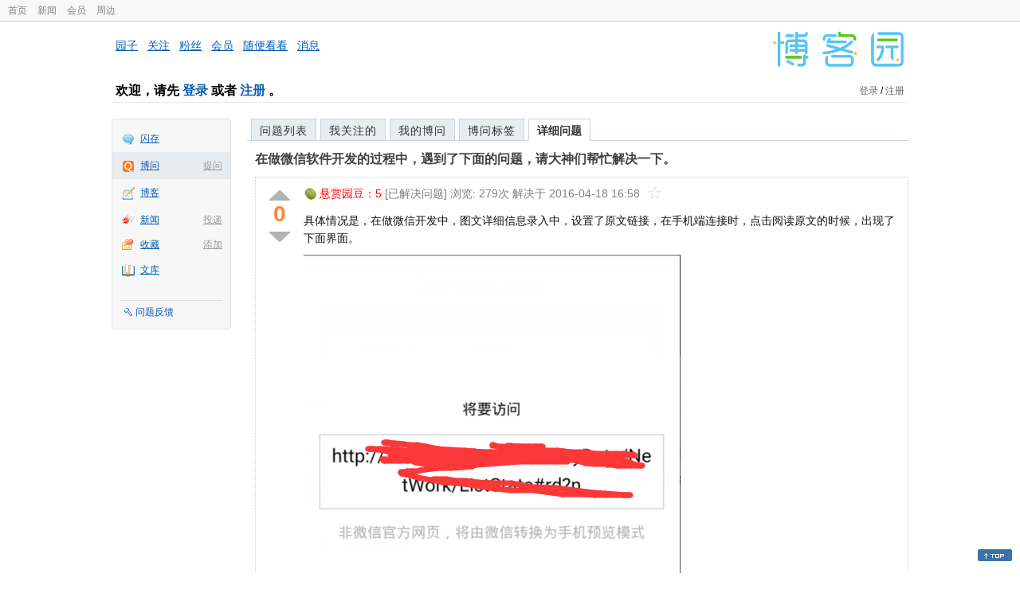

--- FILE ---
content_type: text/html; charset=utf-8
request_url: https://q.cnblogs.com/q/81105
body_size: 6393
content:
<!DOCTYPE html>
<html lang="zh-cn">
<head>
    <meta charset="utf-8" />
    <meta name="viewport" content="width=device-width, initial-scale=1" />
    <title>在做微信软件开发的过程中，遇到了下面的问题，请大神们帮忙解决一下。_已解决_博问_博客园</title>
    <meta name="keywords" content="微信,开发,菜单在做微信软件开发的过程中，遇到了下面的问题，请大神们帮忙解决一下。" />
    <meta name="description" content="具体情况是，在做微信开发中，图文详细信息录入中，设置了原文链接，在手机端连接时，点击阅读原文的时候，出现了下面界面。 我现在是不想有这个界面，直接显示它，请问如何操作，有什么好的办法？" />
    <meta name="renderer" content="webkit">
    <meta name="force-rendering" content="webkit">
        <link rel="canonical" href="https://q.cnblogs.com/q/81105" />
    <link rel="icon" href="https://assets.cnblogs.com/favicon_v3_2.ico" type="image/x-icon" />
    <link href="/bundles/css/common.min.css?v=vOeKAn0T0RPjj2azbHE-wzz-be9rPZGpoR2Xogs_Qlw" rel="stylesheet" />
    
    <link rel="stylesheet" href="//assets.cnblogs.com/highlight/11.4.0/styles/default.min.css" />
    <link href="/bundles/css/detail.min.css?v=EOllelaJQbTTYbga6YrD1ne2i92vgXkA-HGFvo5VPGg" rel="stylesheet" />
    <link href="/bundles/css/zoom.min.css?v=8MvFH_My14imBEMY4CHnFvR2EPGNuLH4eHcxkJHH8bs" rel="stylesheet" />
    

    <script src="//assets.cnblogs.com/script/jquery.js" type="text/javascript"></script>
    <script src="//assets.cnblogs.com/script/json2.js" type="text/javascript"></script>
    <script src="//assets.cnblogs.com/script/paste-upload-image.js"></script>
    <script src="//q-cdn.cnblogs.com/bundles/js/common.min.js" type="text/javascript"></script>
    <script src="//q-cdn.cnblogs.com/bundles/js/external.min.js" type="text/javascript"></script>
    <script src="//q-cdn.cnblogs.com/Component/layer/layer.js" type="text/javascript"></script>
    
    <script src="//assets.cnblogs.com/highlight/11.4.0/highlight.min.js"></script>
    <script src="//q-cdn.cnblogs.com/bundles/js/detail.min.js" type="text/javascript"></script>
    <script src="//q-cdn.cnblogs.com/bundles/js/zoom.min.js" type="text/javascript"></script>
    <script type="text/javascript">
        var qid=81105,isLogined= false,qes_award=5;
        var isself=false;
        var acount=3;
        var dealflag=1;
        var ansid=0,acid=0,commid=0,optype=0;
        var aids="179280,179395,180333";
        var flags = "1";
    </script>

</head>
<body>
    <div id="hd_top" class="clearfix">
        <div id="hd_top_w">
            <a href="//www.cnblogs.com">首页</a>
            <a href="//news.cnblogs.com/">新闻</a>
            <a href="https://cnblogs.vip/">会员</a>
            <a href="https://cnblogs.vip/store">周边</a>
        </div>
    </div>
    <div id="wrapper">
        <div id="header">
            <div id="logo">
                <a href="//www.cnblogs.com"><img src="//assets.cnblogs.com/images/logo/logo20170227.png" alt="logo" style="width:165px;height:55px;" /></a>
            </div>
            <div id="nav_block">
                <a href="//home.cnblogs.com/">园子</a> · <a href="//home.cnblogs.com/followees/">关注</a> · <a href="//home.cnblogs.com/followers/">粉丝</a> ·
                <a href="//home.cnblogs.com/vip">会员</a> · <a href="//home.cnblogs.com/feed/all/">随便看看</a> · <a href="//msg.cnblogs.com/" target="_blank">消息<span id="msg_count"></span></a>
            </div>
            <div class="clear"></div>
            <div id="header_user">
                <div class="topbar-left-logo">
                    <a href="//www.cnblogs.com"><img class="logo" src="/Images/newsite/cnblogs.svg" alt="博客园"></a>
                </div>
                
<h1 id="header_user_left">
        欢迎，请先 <a href="javascript:void(0);" onclick="return login();">登录</a> 或者 <a href="javascript:void(0);" onclick="return register();">注册</a> 。
</h1>
<div id="header_user_right">
        <a href="javascript:void(0);" onclick="return login();">登录</a> / <a href="javascript:void(0);" onclick="return register();">注册</a>
</div>


            </div>
            <div class="clear"></div>
        </div>
        <div id="container">

            <div id="app_bar">
    <p class="app_r_3"></p><p class="app_r_2"></p><p class="app_r_1"></p>
    <div id="app_list_wrapper">
        <ul class="app_list">
                <li class="">
                    <img src="//assets.cnblogs.com/images/ico_ing.gif" alt="" /><a href="https://ing.cnblogs.com/" id="app_ing">闪存</a>
                </li>
                <li class="current">
                            <em><a href="/q/new">提问</a></em>
                    <img src="//assets.cnblogs.com/images/ico_question.gif" alt="" /><a href="/" id="app_List">博问</a>
                </li>
                <li class="">
                    <img src="//assets.cnblogs.com/images/ico_blog.gif" alt="" /><a href="https://home.cnblogs.com/blog/" id="app_blog">博客</a>
                </li>
                <li class="">
                            <em><a href="https://news.cnblogs.com/n/publish">投递</a></em>
                    <img src="//assets.cnblogs.com/images/ico_news.gif" alt="" /><a href="https://home.cnblogs.com/news/" id="app_news">新闻</a>
                </li>
                <li class="">
                            <em><a href="#">添加</a></em>
                    <img src="//assets.cnblogs.com/images/ico_bookmark.gif" alt="" /><a href="https://wz.cnblogs.com/" id="app_wz">收藏</a>
                </li>
                <li class="">
                    <img src="//assets.cnblogs.com/images/ico_kb.gif" alt="" /><a href="https://home.cnblogs.com/kb/" id="app_kb">文库</a>
                </li>
        </ul>
        <div class="app_setting">
            <a href="https://group.cnblogs.com/forum/public/" class="flag_edit" target="_blank">问题反馈</a>
        </div>
    </div>
    <p class="app_r_1"></p><p class="app_r_2"></p><p class="app_r_3"></p>
</div>


            <div id="container_content">

                <div class="main_nav">
                    <ul class="topic_nav_block">
                        <li><a href="/">问题列表</a> </li>
                        <li><a href="/list/MyStarQuestion">我关注的</a> </li>
                        <li><a href="/list/myquestion">我的博问</a> </li>
                        <li><a href="/tag/list">博问标签</a> </li>
                        <li style="display:none;" id="lasttopnav_li"><a href="javascript:void(0);" id="lasttopnav"></a></li>
                    </ul>
                    <div class="clear">
                    </div>
                </div>

                <div id="main">
                    <h1 class="qitem_title" id="q_title"><a href="/q/81105">在做微信软件开发的过程中，遇到了下面的问题，请大神们帮忙解决一下。</a></h1>


<div class="qitem_question qclear">
    <div class="q_digg_bury">
        <span id="q_digg" onclick="q_digg(81105)" class="q_diggit" title="推荐（再次点击取消）">
        </span>
        <span id="q_diggbury_count" class="q_diggbury_count">0</span>
        <span id="q_bury" onclick="q_bury(81105)" class="q_buryit" title="反对（再次点击取消）">
        </span>
    </div>
    <div class="qitem_item">
        <div class="qitem_publisher">
                <img alt="" src="//assets.cnblogs.com/images/icons/yuandou20170322.png" class="big-coin-icon" />
                <span class="red">悬赏园豆：<span id="question_award">5</span></span>
                <span>[已解决问题] </span>
            <span id="question_view_count"></span>
                    <span>解决于 2016-04-18 16:58 </span>
                <img src="/Images/newsite/question_star_grey.png" alt="" class="question-star" href="javascript:void(0);" onclick="StarQuestion(81105, this)" />
        </div>
        <div id="qes_content" class="q_content">
            <p>具体情况是，在做微信开发中，图文详细信息录入中，设置了原文链接，在手机端连接时，点击阅读原文的时候，出现了下面界面。</p>
<p><img src="https://images2015.cnblogs.com/q/706619/201604/706619-20160407101928812-1942265919.png" alt></p>
<p>我现在是不想有这个界面，直接显示它，请问如何操作，有什么好的办法？</p>
        </div>
        <div class="qclear">
            <div id="d_tag" class="lf">
                        <a class="detail_tag" href="/tag/%E5%BE%AE%E4%BF%A1/unsolved">微信</a>
                        <a class="detail_tag" href="/tag/%E5%BC%80%E5%8F%91/unsolved">开发</a>
                        <a class="detail_tag" href="/tag/%E8%8F%9C%E5%8D%95/unsolved">菜单</a>
            </div>
            <div class="question_author">
                <a href="/u/whjvictory">
                    <img class="q_avatar" src="//pic.cnblogs.com/default-avatar.png" alt="Anvy-Wang的主页" />
                </a>
                <a href="/u/whjvictory" class="bluelink">Anvy-Wang</a>
                <span class="v-split">|</span>
                <a class="graylink" href="/q/faq#qt">初学一级</a>
                <span class="v-split">|</span>
                园豆：<span id="question_user_allscore">171</span><br />
                提问于：2016-04-06 16:36
            </div>
        </div>
        <div class="q_close">
        </div>
        <span id="qCommentSpan"></span>
        <div class="question-comment-editor" style="display:none;" id="qCommentEditor">
            <div>
                <textarea id="qCommentTextarea" class="question-comment-textarea" cols="68" rows="3"
                          placeholder="使用评论向提问者提出修改建议或者询问更多信息,请不要在评论中回答问题。"></textarea>
                <input type="button" class="question-comment-button" id="qCommentPostBtn" onclick="PostQuestionComment(81105)" value="添加评论" />
                <span class="question-comment-tip-hide" id="qComment_tip_hide" href="javascript:void(0);"
                      onclick="ShowQCommentTip()">显示帮助</span>
            </div>
            <div class="question-comment-tip" id="question_comment_tip">
                使用"Ctrl+Enter"可进行快捷提交，评论支持部分 Markdown 语法：[link](http://example.com) _italic_ **bold** `code`。
            </div>
        </div>
    </div>
</div>


<div id="middle-div" class="greendiv qclear">
    <span class="adop">
            <a id="middle-div-up" href="http://q.cnblogs.com/q/81104/" title="上一条博问">&lt;</a>
            <a id="middle-div-down" href="http://q.cnblogs.com/q/81106/" title="下一条博问">&gt;</a>
    </span>
    <span id="middle-div-content"></span>
    <div class="qitme_opt">
        <span id="span_report">
            <a href="javascript:void(0);" class="graylink" onclick="ShareToOther()">分享</a>
            <span id="qitme_opt_tips"></span>
        </span>
        <div class="share-div" id="share_div" style="display: none">
            分享您的问题
            <img src="/Images/newsite/icon_delete.svg" alt="" style="float: right; width: 12px; height:12px;" onclick="HideShareDiv()" />
            <div class="question-link-div">
                <input id="question_link" type="text" />
                <img id="clip_img" onlick="ClipToBoard()" src="/Images/clippy.svg" alt="" title="点击复制到剪贴板" data-clipboard-action="copy" data-clipboard-target="#question_link" style="width: 20px; float: right; margin-top: 5px;" />
            </div>
            <div class="share-component" data-disabled="google,twitter,facebook,diandian,linkedin" data-description="Share.js - 一键分享到微博，QQ空间，腾讯微博，人人，豆瓣"></div>
        </div>
        <script>
            var clipboard = new Clipboard('#clip_img');
            clipboard.on('success', function (e) {
                layer.msg("已复制到剪贴板！");
            });
            clipboard.on('error', function (e) {
                console.log(e);
            });
        </script>
    </div>
</div>


<div id="panelBestAnswer" class="qitem_best_answer qclear">
    <div id="title_red">
        最佳答案
    </div>
    <div id="span_179395" class="qitem_best_answer_inner qclear">
        <div class="q_digg_bury" id="span_best_answer">
            <span class="q_diggit" title="推荐（再次点击取消）" onclick="answerdigg(179395)"></span>
            <span id="answer_diggbury_179395" class="q_diggbury_count">0</span>
            <span class="q_buryit" title="反对（再次点击取消）" onclick="answerbury(179395)"></span>
        </div>
        <div class="qitem_item qclear">
            <div id="a_179395" class="q_content">
<p>应该是没用域名的问题吧，你是直接跳转的ip还是？</p>            </div>

            <div id="answer_option_179395">
                <div class="qclear">
                        <div class="lf green">
                            收获园豆：<span class="red">5</span>
                        </div>
                    <div class="answer_author">
                        <a href="/u/lijiahong" class="bluelink">加洲旅馆2012</a>
                        <span class="v-split">|</span>
                        <a class="graylink" href="/q/faq#qt">小虾三级</a>
                        <span class="v-split">|</span>园豆：503
                        <span class="v-split">|</span>
                        2016-04-08 15:30
                    </div>
                </div>
            </div>
            <div class="q_answercomm" id="q_answercomm_179395">
            </div>
<div class="commentEditorMD" id="commentMDEditor" style="display: none">
    <div class="markdown-editor-wrapper">
        <ul class="markdownTab">
            <li class="write"><a class="tablinks active" onclick="switchTab(event, 'commentMarkdown', 'answerComment')">编辑文本</a></li>
            <li class="preview"><a class="tablinks" onclick="switchTab(event, 'commentPreview', 'answerComment')">预览</a></li>
        </ul>
        <div id="commentMarkdown" class="answerComment tabcontent" style="display: block;">
            <textarea name="txtComment" id="txtCommentMarkdown" style="display: block;" contenteditable></textarea>
            <div class="toolbar-bottom">
                <a class="attachment" onclick="markdown_image_upload('txtCommentMarkdown'); return false;"></a>
                <span onclick="markdown_image_upload('txtCommentMarkdown'); return false;">上传图片</span>
            </div>
        </div>
        <div id="commentPreview" class="answerComment tabcontent">
            <div name="txtComment" id="txtCommentPreview" class="q_content markdown-preview"></div>
        </div>
    </div>
    <br />
    <input type="button" id="btnAddComment" name="btnAddComment" value="提交评论" />
    <input type="button" id="btnCancleComment" style="margin-top:10px;margin-left:20px;" name="btnAnswerCommentCancle" value="取&nbsp;消" />
    <span style="color:gray">&nbsp; Ctrl+Enter键快速提交</span><span id="answer_id"></span>
    <script>
        var $md_comment_content = $("#txtCommentMarkdown");
        $md_comment_content.pasteUploadImage('www.cnblogs.com');
    </script>
</div>
            <div id="link_answercomment_179395_tinymce" class="anscomment"></div>
        </div>
    </div>
</div>

<!--问题的答案列表开始-->
<div id="panelAnswerList" class="qitem_all_answer qclear">
        <div class="title_green">
                其他回答(2)
        </div>
        <div class="qitem_all_answer_inner qclear">
                <div id="span_179280" class="q_answeritem qclear">
                    <div class="q_digg_bury">
                        <span onclick="answerdigg(179280)" class="q_diggit" title="推荐（再次点击取消）"></span>
                        <span id="answer_diggbury_179280" class="q_diggbury_count">0</span>
                        <span onclick="answerbury(179280)" class="q_buryit" title="反对（再次点击取消）"></span>
                    </div>
                    <div class="qitem_item qclear">
                        <div id="a_179280" class="q_content">
<p>图呢？</p>                        </div>

                        <div id="answer_option_179280">
                            
<div class="q_answeroption">
    <div class="lf">
    </div>
    <div class="answer_author">
        <a href="/u/godcity" class="bluelink">上帝之城</a>
        <span class="v-split">|</span>
        园豆：2549
        <a class="graylink" href="/q/faq#qt">(老鸟四级)</a>
        <span class="v-split">|</span>
        2016-04-06 20:17

    </div>
</div>

                        </div>

                        <div class="q_answercomm qclear" id="q_answercomm_179280">

<div id="c_1112411" class="q_answercommlist">
    <div class="q_comment_body q_content">
<p>上次图片上传失败，已经补上了</p>    </div>
    <div class="answer_author">
        <a href="javascript:void(0);" id="digg_1112411" onclick="DiggComment(1112411,'digg')" class="comm-digg bluelink">支持(<span>0</span>)</a>
        <a href="javascript:void(0);" id="bury_1112411" onclick="DiggComment(1112411,'bury')" class="comm-bury bluelink">反对(<span>0</span>)</a>
        <span class="comment-vote-tips" id="comment_vote_tips_1112411"></span>
        <a class="bluelink" href="/u/whjvictory" id="q_a_comment_author_1112411">Anvy-Wang</a>
        <span class="v-split">|</span>
        园豆：171
        <a class="graylink" href="/q/faq#qt">(初学一级)</a>
        <span class="v-split">|</span>
        2016-04-07 10:18
    </div>
</div>






<div id="c_1112456" class="q_answercommlist">
    <div class="q_comment_body q_content">
<p>@Anvy-Wang: 安全限制吧，防止钓鱼网站，既然限制了，你用iframe试试。</p>    </div>
    <div class="answer_author">
        <a href="javascript:void(0);" id="digg_1112456" onclick="DiggComment(1112456,'digg')" class="comm-digg bluelink">支持(<span>0</span>)</a>
        <a href="javascript:void(0);" id="bury_1112456" onclick="DiggComment(1112456,'bury')" class="comm-bury bluelink">反对(<span>0</span>)</a>
        <span class="comment-vote-tips" id="comment_vote_tips_1112456"></span>
        <a class="bluelink" href="/u/godcity" id="q_a_comment_author_1112456">上帝之城</a>
        <span class="v-split">|</span>
        园豆：2549
        <a class="graylink" href="/q/faq#qt">(老鸟四级)</a>
        <span class="v-split">|</span>
        2016-04-07 10:55
    </div>
</div>





                        </div>
<div class="commentEditorMD" id="commentMDEditor" style="display: none">
    <div class="markdown-editor-wrapper">
        <ul class="markdownTab">
            <li class="write"><a class="tablinks active" onclick="switchTab(event, 'commentMarkdown', 'answerComment')">编辑文本</a></li>
            <li class="preview"><a class="tablinks" onclick="switchTab(event, 'commentPreview', 'answerComment')">预览</a></li>
        </ul>
        <div id="commentMarkdown" class="answerComment tabcontent" style="display: block;">
            <textarea name="txtComment" id="txtCommentMarkdown" style="display: block;" contenteditable></textarea>
            <div class="toolbar-bottom">
                <a class="attachment" onclick="markdown_image_upload('txtCommentMarkdown'); return false;"></a>
                <span onclick="markdown_image_upload('txtCommentMarkdown'); return false;">上传图片</span>
            </div>
        </div>
        <div id="commentPreview" class="answerComment tabcontent">
            <div name="txtComment" id="txtCommentPreview" class="q_content markdown-preview"></div>
        </div>
    </div>
    <br />
    <input type="button" id="btnAddComment" name="btnAddComment" value="提交评论" />
    <input type="button" id="btnCancleComment" style="margin-top:10px;margin-left:20px;" name="btnAnswerCommentCancle" value="取&nbsp;消" />
    <span style="color:gray">&nbsp; Ctrl+Enter键快速提交</span><span id="answer_id"></span>
    <script>
        var $md_comment_content = $("#txtCommentMarkdown");
        $md_comment_content.pasteUploadImage('www.cnblogs.com');
    </script>
</div>
                        <div id="link_answercomment_179280_tinymce" class="anscomment"></div>
                    </div>
                </div>
                <div id="span_180333" class="q_answeritem qclear">
                    <div class="q_digg_bury">
                        <span onclick="answerdigg(180333)" class="q_diggit" title="推荐（再次点击取消）"></span>
                        <span id="answer_diggbury_180333" class="q_diggbury_count">0</span>
                        <span onclick="answerbury(180333)" class="q_buryit" title="反对（再次点击取消）"></span>
                    </div>
                    <div class="qitem_item qclear">
                        <div id="a_180333" class="q_content">
<p>新增了域名就OK了，依然谢谢大家。</p>                        </div>

                        <div id="answer_option_180333">
                            
<div class="q_answeroption">
    <div class="lf">
    </div>
    <div class="answer_author">
        <a href="/u/whjvictory" class="bluelink">Anvy-Wang</a>
        <span class="v-split">|</span>
        园豆：171
        <a class="graylink" href="/q/faq#qt">(初学一级)</a>
        <span class="v-split">|</span>
        2016-04-18 16:57

    </div>
</div>

                        </div>

                        <div class="q_answercomm qclear" id="q_answercomm_180333">
                        </div>
<div class="commentEditorMD" id="commentMDEditor" style="display: none">
    <div class="markdown-editor-wrapper">
        <ul class="markdownTab">
            <li class="write"><a class="tablinks active" onclick="switchTab(event, 'commentMarkdown', 'answerComment')">编辑文本</a></li>
            <li class="preview"><a class="tablinks" onclick="switchTab(event, 'commentPreview', 'answerComment')">预览</a></li>
        </ul>
        <div id="commentMarkdown" class="answerComment tabcontent" style="display: block;">
            <textarea name="txtComment" id="txtCommentMarkdown" style="display: block;" contenteditable></textarea>
            <div class="toolbar-bottom">
                <a class="attachment" onclick="markdown_image_upload('txtCommentMarkdown'); return false;"></a>
                <span onclick="markdown_image_upload('txtCommentMarkdown'); return false;">上传图片</span>
            </div>
        </div>
        <div id="commentPreview" class="answerComment tabcontent">
            <div name="txtComment" id="txtCommentPreview" class="q_content markdown-preview"></div>
        </div>
    </div>
    <br />
    <input type="button" id="btnAddComment" name="btnAddComment" value="提交评论" />
    <input type="button" id="btnCancleComment" style="margin-top:10px;margin-left:20px;" name="btnAnswerCommentCancle" value="取&nbsp;消" />
    <span style="color:gray">&nbsp; Ctrl+Enter键快速提交</span><span id="answer_id"></span>
    <script>
        var $md_comment_content = $("#txtCommentMarkdown");
        $md_comment_content.pasteUploadImage('www.cnblogs.com');
    </script>
</div>
                        <div id="link_answercomment_180333_tinymce" class="anscomment"></div>
                    </div>
                </div>
        </div>
</div>


<div id="btnendqes">
    <input type="button" id="btn_endquestion" title="选择一个最佳答案，并且分配悬赏园豆给回答者" value="确认结帖" />
    <input type="button" id="btn_back" onclick="CancelEndQuestion()" title="取消结帖" value="取消结帖" />
</div>
<!--问题的答案列表结束-->
<!-- 编辑器开始 -->
<span id="clearAnswerAutoSave" onclick="ClearDraft()">清除回答草稿</span>
    <div>
        &nbsp;&nbsp;&nbsp;您需要<a onclick="return jutil.cnblogs.login();" href="javascript:void(0);">登录</a>以后才能回答，未注册用户请先<a onclick="return jutil.cnblogs.register();" href="javascript:void(0);">注册</a>。
    </div>
<script>hljs.initHighlightingOnLoad();</script>
<!-- 编辑器结束 -->

    <div id="unit_q1">
        <a href="https://dis.chatdesks.cn/chatdesk/jmcnblogs.html" target="_blank"><img src="https://img2024.cnblogs.com/blog/35695/202601/35695-20260109212056839-709769539.jpg"></a>
    </div>

                </div>

                <div id="right_sidebar">
                    
                </div>
                <div class="clear"></div>
            </div>
            <div class="clear"></div>
        </div>
        <div id="footer">
            <a href="https://about.cnblogs.com">关于博客园</a><a href="https://about.cnblogs.com/contact">联系我们</a><a href="https://about.cnblogs.com/bd">商务合作</a>©2004-2026<a href="http://www.cnblogs.com">博客园</a><span id="powered_by">Powered by .NET on Kubernetes</span><span id="profiler_footer"></span>
        </div>
    </div>
    <script type="text/javascript">
        (function(c,l,a,r,i,t,y){
            c[a]=c[a]||function(){(c[a].q=c[a].q||[]).push(arguments)};
            t=l.createElement(r);t.async=1;t.src="https://www.clarity.ms/tag/"+i;
            y=l.getElementsByTagName(r)[0];y.parentNode.insertBefore(t,y);
        })(window, document, "clarity", "script", "l82i9eu4no");
    </script>
</body>
</html>
